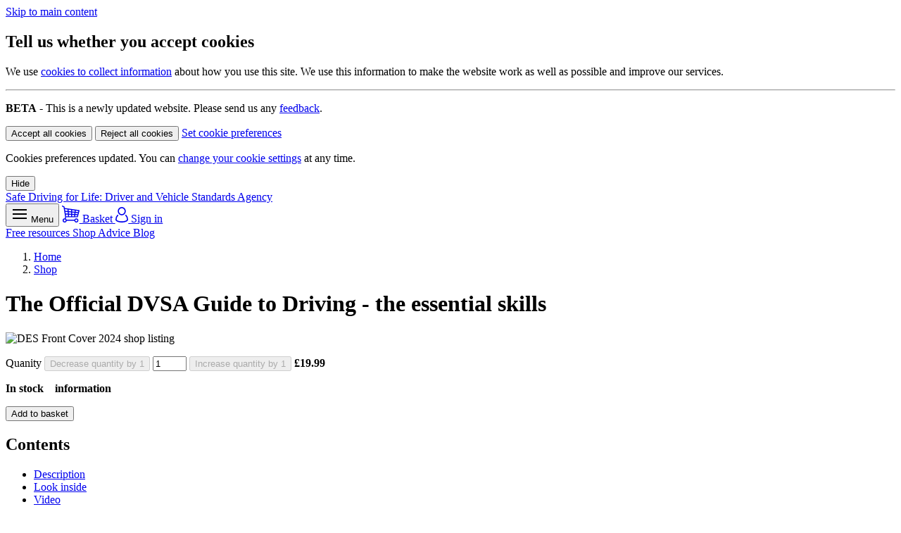

--- FILE ---
content_type: text/html; charset=utf-8
request_url: https://www.safedrivingforlife.info/shop/official-dvsa-guide-driving-essential-skills/?utm_source=govuk&utm_medium=inline-link&utm_campaign=understanding-car-test-result&utm_content=judgement
body_size: 42893
content:


<!DOCTYPE html>
<html class="no-js" lang="en">
  <head>
    
      <!-- Google Tag Manager -->
      <script nonce="dvz8pe1UqlYwnn0IACVF5g==">(function(w,d,s,l,i){w[l]=w[l]||[];w[l].push({'gtm.start':
        new Date().getTime(),event:'gtm.js'});var f=d.getElementsByTagName(s)[0],
        j=d.createElement(s),dl=l!='dataLayer'?'&l='+l:'';j.async=true;j.src=
        'https://www.googletagmanager.com/gtm.js?id='+i+dl;var n=d.querySelector('[nonce]');
        n&&j.setAttribute('nonce',n.nonce||n.getAttribute('nonce'));f.parentNode.insertBefore(j,f);
        })(window,document,'script','dataLayer','GTM\u002DTPVFP2B');</script>
      <!-- End Google Tag Manager -->
    

    <!-- Meta Pixel Code -->
    <script nonce="dvz8pe1UqlYwnn0IACVF5g==">
      function loadMetaPixel() {
        if (window.metaPixelInitialized) {
            return;
        }
        !function(f,b,e,v,n,t,s)
        {if(f.fbq)return;n=f.fbq=function(){n.callMethod?
        n.callMethod.apply(n,arguments):n.queue.push(arguments)};
        if(!f._fbq)f._fbq=n;n.push=n;n.loaded=!0;n.version='2.0';
        n.queue=[];t=b.createElement(e);t.async=!0;
        t.src=v;s=b.getElementsByTagName(e)[0];
        s.parentNode.insertBefore(t,s)}(window, document,'script',
        'https://connect.facebook.net/en_US/fbevents.js');
        fbq('init', '1238191377692347');
        fbq('track', 'PageView');
        window.metaPixelInitialized = true;
      }

      (function() {
        function getCookieValue(name) {
          const value = `; ${document.cookie}`;
          const parts = value.split(`; ${name}=`);
          if (parts.length === 2) {
            try {
              let cookieValue = parts.pop().split(';').shift();
              cookieValue = decodeURIComponent(cookieValue).replace(/\\054/g, ',').replace(/\\"/g, '"');
              if (cookieValue.startsWith('"') && cookieValue.endsWith('"')) {
                cookieValue = cookieValue.slice(1, -1);
              }
              return JSON.parse(cookieValue);
            } catch (e) {
              return null;
            }
          }
          return null;
        }

        const cookiePolicy = getCookieValue('cookies_policy');
        if (cookiePolicy && cookiePolicy.campaigns === true) {
          loadMetaPixel();
        }
      })();
    </script>
    <!-- End Meta Pixel Code -->

    
    <meta charset="utf-8" />
    <title>
      
        Official DVSA Guide to Driving - the essential skills
      
    </title>
    <meta name="description" content="Get tips and facts from the DVSA about what it takes to learn to drive and pass your driving theory test. Perfect for learner drivers and instructors.">
    <meta name="viewport" content="width=device-width, initial-scale=1" />
    <meta name="theme-color" content="#233672">
    
    
    <meta name="twitter:card" content="">
<meta name="twitter:title" content="Official DVSA Guide to Driving - the essential skills">
<meta name="twitter:description" content="Get tips and facts from the DVSA about what it takes to learn to drive and pass your driving theory test. Perfect for learner drivers and instructors.">


<meta name="twitter:site" content="@safedrivinglife" />


<meta property="og:url" content="https://www.safedrivingforlife.info/shop/official-dvsa-guide-driving-essential-skills/" />
<meta property="og:title" content="Official DVSA Guide to Driving - the essential skills" />
<meta property="og:description" content="Get tips and facts from the DVSA about what it takes to learn to drive and pass your driving theory test. Perfect for learner drivers and instructors." />
<meta property="og:site_name" content="" />


<meta itemprop='url' content='https://www.safedrivingforlife.info/shop/official-dvsa-guide-driving-essential-skills/'/>
<meta itemprop="name" content="Official DVSA Guide to Driving - the essential skills">
<meta itemprop='description' content='Get tips and facts from the DVSA about what it takes to learn to drive and pass your driving theory test. Perfect for learner drivers and instructors.' />



    <link rel="shortcut icon" href="https://static.safedrivingforlife.info/0a79138/frontend/img/favicon.ico" type="image/x-icon">

    
    <link href="https://fonts.googleapis.com/css2?family=Roboto:wght@300;400;700&amp;family=Roboto+Condensed:wght@700&amp;display=swap" rel="stylesheet">
    <link rel="stylesheet" type="text/css" href="https://static.safedrivingforlife.info/0a79138/frontend/styles.css">

    
      
    
  </head>

  <body class="govuk-template__body ">
    <script nonce="dvz8pe1UqlYwnn0IACVF5g==">document.body.className = ((document.body.className) ? document.body.className + ' js-enabled' : 'js-enabled');</script>

    <span id="top"></span>
    <a href="#main-content" class="govuk-skip-link">Skip to main content</a>

    






<div id="global-cookie-message" class="gem-c-cookie-banner govuk-clearfix" data-module="cookie-banner" role="region"
     aria-label="cookie banner" data-nosnippet>
    <div id="global-cookie-options" class="gem-c-cookie-banner__wrapper govuk-width-container">
        <div class="govuk-grid-row">
            <div class=" govuk-grid-column-one-thirds">
                <div class="gem-c-cookie-banner__message">
                    <h2 class="govuk-heading-m">Tell us whether you accept cookies</h2>
                    <div class="rich-text"><p>We use <a href="/cookies-preferences/">cookies to collect information</a> about how you use this site. We use this information to make the website work as well as possible and improve our services.</p><p></p><hr/><p></p><p><b>BETA</b> - This is a newly updated website. Please send us any <a href="mailto:feedback@safedrivingforlife.info">feedback</a>.</p></div>
                </div>
                <div class="gem-c-cookie-banner__buttons">
                        <button class="govuk-button gem-c-button gem-c-button--inline" type="submit"
                                data-module="track-click" data-accept-cookies="true" data-track-category="cookieBanner"
                                data-track-action="Cookie banner accepted">Accept all cookies
                        </button>
                        <meta name="csrf-token" content="IC0EEMnJMPq0D1vB5DFMlJDJxbCJvcSt2qyZmPBjl8NAYGAtJVQRBoT9pJ06nvps"/>
                        <button class="govuk-button gem-c-button  gem-c-button--inline reject-all-cookies " data-accept-cookies="true"
                                type="submit" data-track-category="cookieBanner" >Reject all cookies
                        </button>
                        <a class="govuk-button gem-c-button gem-c-button--inline" role="button"
                           data-module="track-click" data-track-category="cookieBanner" data-accept-cookies="true"
                           data-track-action="Cookie banner settings clicked"
                           href="/cookies-preferences/">Set cookie
                            preferences</a>

                </div>
            </div>
        </div>
    </div>

    <div class="gem-c-cookie-banner__confirmation govuk-width-container" tabindex="-1">
        <div class="gem-c-cookie-banner__confirmation-message">
            <div class="rich-text"><p>Cookies preferences updated. You can <a href="/cookies-preferences/">change your cookie settings</a> at any time.</p></div>
        </div>
        <button class="gem-c-cookie-banner__hide-button" data-hide-cookie-banner="true" data-module="track-click"
                data-track-category="cookieBanner" data-track-action="Hide cookie banner">Hide
        </button>
    </div>
</div>

<script nonce="dvz8pe1UqlYwnn0IACVF5g==">

  document.addEventListener('DOMContentLoaded', function () {
    var acceptCookiesButton = document.querySelector('button[data-track-action="Cookie banner accepted"]');

    if (acceptCookiesButton) {
        acceptCookiesButton.addEventListener('click', function () {
            if (typeof loadMetaPixel === 'function') {
                setTimeout(function() {
                    loadMetaPixel();
                }, 100);
            }
        });
    }

    // Function to get a cookie's value by name
    function getCookie(name) {
        let cookieArray = document.cookie.split(';');
        for(let i = 0; i < cookieArray.length; i++) {
            let cookiePair = cookieArray[i].trim().split('=');
            if (cookiePair[0] === name) {
                return decodeURIComponent(cookiePair[1]);
            }
        }
        return null;
    }

    const csrftokenEl = document.querySelector("[name=csrf-token]");
    const csrftoken = csrftokenEl ? csrftokenEl.getAttribute('content') : '';

    var rejectCookiesButton = document.querySelector('.reject-all-cookies');
    var cookieBanner = document.getElementById('global-cookie-options');
    var confirmationMessage = document.querySelector('.gem-c-cookie-banner__confirmation');

    // Immediately hide the cookie banner if the preference has been set
    if (getCookie('userCookiePreference') === 'rejected') {
        if (cookieBanner) cookieBanner.style.display = 'none';
        return; // Stop further execution
    }

    if (rejectCookiesButton) {
        rejectCookiesButton.addEventListener('click', function () {
            fetch('/cookies/reject-cookies/', {
                method: 'POST',
                headers: {
                    'Content-Type': 'application/json',
                    'X-CSRFToken': csrftoken
                },
                credentials: 'include',
            })
            .then(response => {
                if (!response.ok) throw new Error('Network response was not ok.');
                return response.json();
            })
            .then(data => {
                if (data && data.cookies && Array.isArray(data.cookies)) {
                    data.cookies.forEach(cookie => {
                        setCookie(cookie.name, cookie.value, cookie.expires, cookie.secure, cookie.sameSite);
                    });
                    // Set a cookie to remember the user's preference
                    setCookie('userCookiePreference', 'rejected', 'Fri, 31 Dec 9999 23:59:59 GMT');
                } else {
                    console.error('Unexpected data format');
                }
                // console.log(data.message);
                if (cookieBanner) cookieBanner.style.display = 'none';
                if (confirmationMessage) confirmationMessage.style.display = 'block';
            })
            .catch(error => console.error('Error:', error));
        });
    }
});

function setCookie(name, value, expires, secure, sameSite) {
    let cookieString = `${name}=${encodeURIComponent(value)}; Path=/; Expires=${expires}`;
    if (secure) cookieString += '; Secure';
    cookieString += `; SameSite=${sameSite}`;
    document.cookie = cookieString;
}

</script>


    
    

    
    <header class="sdfl-header govuk-clearfix" role="banner">
      <nav class="sdfl-header__container govuk-width-container">
        <a href="/" class="govuk-link sdfl-header__logo" title="Go to the Safe Driving for Life homepage">
          Safe Driving for Life: Driver and Vehicle Standards Agency
        </a>
        <div class="sdfl-header__spacer"></div>
        <div class="sdfl-header__user">
          
        </div>
        <button type="button" class="sdfl-header__link sdfl-header__menu" id="toggle-menu">
          <svg xmlns="http://www.w3.org/2000/svg" class="sdfl-header__icon" width="24" height="24" viewBox="0 0 24 24">
            <path fill="currentColor" d="M2,5,L2,7,L22,7,L22,5,L2,5Z M2,11,L2,13,L22,13,L22,11,L2,11Z M2,17,L2,19,L22,19,L22,17,L2,17Z"/>
          </svg>
          Menu
          <i aria-hidden="true" class="fas fa-caret-down"></i>
        </button>
        <script nonce="dvz8pe1UqlYwnn0IACVF5g==">
          (function() {
            var menuButton = document.getElementById("toggle-menu");
            menuButton.setAttribute("aria-controls", "main-menu");
            menuButton.setAttribute("aria-expanded", "false");
            menuButton.addEventListener("click", function() {
              if (menuButton.parentNode.classList.contains("menu-open")) {
                menuButton.parentNode.classList.remove("menu-open");
                menuButton.setAttribute("aria-expanded", "false");
              } else {
                menuButton.parentNode.classList.add("menu-open");
                menuButton.setAttribute("aria-expanded", "true");
                window.requestAnimationFrame(function() {
                  var mainMenu = document.getElementById("main-menu");
                  mainMenu.focus();
                });
              }
            });
          })();
        </script>
        <a href="/shop/basket/" class="sdfl-header__link sdfl-header__basket">
          <svg xmlns="http://www.w3.org/2000/svg" class="sdfl-header__icon" width="24.65" height="23.646" viewBox="0 0 24.65 23.646" focusable="false">
            <path fill="currentColor" d="M21.646,16.845a.717.717,0,0,0,.693-.533l2.288-8.635a.717.717,0,0,0-.591-.893L3.929,3.884,3.663,2.246a.716.716,0,0,0-.381-.523L1.044.577A.717.717,0,1,0,.391,1.853l1.915.98L2.6,4.628v.008L3.227,8.5c0,.011,0,.022.005.033l1.233,7.6-.359,2.265c-.079-.007-.158-.011-.239-.011A2.88,2.88,0,1,0,6.724,21.6H17.317a2.88,2.88,0,1,0,.195-1.433H6.529a2.9,2.9,0,0,0-1.048-1.291L5.8,16.845ZM3.868,22.711a1.447,1.447,0,1,1,1.444-1.447A1.447,1.447,0,0,1,3.868,22.711Zm16.305-2.893a1.447,1.447,0,1,1-1.444,1.447A1.447,1.447,0,0,1,20.173,19.818ZM21.866,12.5l-3.11-.173.223-1.668L22.264,11Zm-4.545-.253L14.2,12.076V10.168l3.348.345ZM14.2,15.412v-1.9l2.926.163L16.9,15.412Zm-4.233,0L9.8,13.267l2.969.165v1.98ZM14.2,8.728V6.814l3.769.544-.232,1.735ZM12.771,8.58,9.406,8.232,9.237,6.1l3.534.509Zm0,1.441V12l-3.083-.171L9.52,9.685ZM8.244,11.745l-3.067-.17L4.792,9.2l3.279.338ZM5.413,13.023l2.945.164.175,2.225H5.8Zm12.931,2.389.221-1.658,2.925.163-.4,1.495ZM22.635,9.6,19.168,9.24l.224-1.677,3.643.525ZM7.783,5.888l.173,2.195-3.4-.351L4.17,5.367Zm0,0" transform="translate(-0.001 -0.498)"/>
          </svg>
          Basket
          


        </a>
        
          <a href="/accounts/login/" class="sdfl-header__link sdfl-header__login">
            <svg xmlns="http://www.w3.org/2000/svg" class="sdfl-header__icon" width="18.667" height="22.061" viewBox="0 0 18.667 22.061" focusable="false">
              <path fill="currentColor" d="M20.9,16.137a.848.848,0,1,0-1.193,1.206,7.584,7.584,0,0,1,2.265,5.428c0,1.038-2.975,2.545-7.636,2.545S6.7,23.809,6.7,22.77a7.584,7.584,0,0,1,2.236-5.4.848.848,0,1,0-1.2-1.2A9.271,9.271,0,0,0,5,22.772c0,2.756,4.808,4.242,9.333,4.242s9.333-1.487,9.333-4.242A9.266,9.266,0,0,0,20.9,16.137Z" transform="translate(-5 -4.953)"/>
              <path fill="currentColor" d="M14.939,14.879A5.939,5.939,0,1,0,9,8.939,5.939,5.939,0,0,0,14.939,14.879Zm0-10.182A4.242,4.242,0,1,1,10.7,8.939,4.242,4.242,0,0,1,14.939,4.7Z" transform="translate(-5.606 -3)"/>
            </svg>
            Sign in
          </a>
        
        <div class="sdfl-header__separator"></div>
        <div class="sdfl-header__links sdfl-header__links--anonymous" id="main-menu" tabindex="-1">
  
    <a href="/free-practice-tests/" class="sdfl-header__link" data-handle="only-anonymous">
      Free resources
    </a>
  
    <a href="/shop/" class="sdfl-header__link sdfl-header__link--active">
      Shop
    </a>
  
    <a href="/advice/" class="sdfl-header__link">
      Advice
    </a>
  
    <a href="/blog/" class="sdfl-header__link">
      Blog
    </a>
  
</div>

      </nav>
    </header>
    

    <div class="govuk-width-container">
      

      

      
        
      
    </div>

    
      
        <div class="sdfl-breadcrumbs">
          <div class="govuk-width-container">
            <div class="govuk-breadcrumbs">
              <ol class="govuk-breadcrumbs__list">
                
                  
                
                  
                    <li class="govuk-breadcrumbs__list-item">
                      <a class="govuk-breadcrumbs__link" href="/">Home</a>
                    </li>
                  
                
                  
                    <li class="govuk-breadcrumbs__list-item">
                      <a class="govuk-breadcrumbs__link" href="/shop/">Shop</a>
                    </li>
                  
                
                
  

              </ol>
            </div>
          </div>
        </div>
      
    

    <main class="sdfl-main-wrapper" id="main-content" role="main">
      
  <header class="sdfl-title">
    <h1 class="sdfl-title__text">The Official DVSA Guide to Driving - the essential skills</h1>
  </header>


      
  <!-- GA4 view_item Event Tracking -->
  
    <div
      data-ga4-event="view_item"
      data-ga4-event-data='[]'
      class="ga4-hidden">
    </div>
  

  <div class="govuk-grid-row">
    
      <div class="govuk-grid-column-one-third">
        <div class="sdfl-product__image">
          <img alt="DES Front Cover 2024 shop listing" height="180" src="https://media.safedrivingforlife.info/images/DES_Front_Cover_300x180.max-500x300.jpg" width="300">
        </div>
      </div>
    
    <div class="govuk-grid-column-two-thirds">
      <p class="govuk-body">
        
      </p>

      


      <form autocomplete="off" novalidate method="post" action="." id="product-form">
        <input type="hidden" name="csrfmiddlewaretoken" value="IC0EEMnJMPq0D1vB5DFMlJDJxbCJvcSt2qyZmPBjl8NAYGAtJVQRBoT9pJ06nvps">
        <input type="hidden" name="product_pk" value="46" />

        
          <p class="govuk-body">
            <label for="quantity" class="govuk-visually-hidden">Quanity</label>
            <span class="sdfl-spinner" data-module="sdfl-spinner">
              <button type="button" class="gem-c-button govuk-button gem-c-button--secondary-quiet sdfl-spinner__decrease" disabled>
                <span class="govuk-visually-hidden">Decrease quantity by 1</span>
                <i aria-hidden="true" class="fa fa-minus"></i>
              </button>
              <input type="number" name="quantity" id="quantity" class="govuk-input" value="1" min="1" max="99" required>
              <button type="button" class="gem-c-button govuk-button gem-c-button--secondary-quiet sdfl-spinner__increase" disabled>
                <span class="govuk-visually-hidden">Increase quantity by 1</span>
                <i aria-hidden="true" class="fa fa-plus"></i>
              </button>
            </span>
            <strong>
              £19.99
            </strong>
            <div class="govuk-body">
              <strong>
                  
                      In stock
                  
              </strong>
              
                <strong class="govuk-tag" id="info-for-availability-full">
                  <i aria-hidden="true" class="fa fa-info"></i>
                  <span class="govuk-visually-hidden">information</span>
                </strong>
                <div id="availability-full">
                  <p>This item is in stock.</p>
                </div>
                <script nonce="dvz8pe1UqlYwnn0IACVF5g==">
                  const icon = document.getElementById('info-for-availability-full');
                  const content = document.getElementById('availability-full')
                  content.style.display = 'none';
                  icon.style.padding = '7px 10px 7px 12px';
                  icon.style.cursor = 'pointer';
                  icon.addEventListener('click', function(){
                    if (content.style.display === "none") {
                      content.style.display = "block";
                    } else {
                      content.style.display = "none";
                    }
                  });
                </script>
              
            </div>
          </p>
        

        <p class="govuk-body">
          
            <button class="govuk-button">
              <i aria-hidden="true" class="fas fa-cart-plus"></i>
              Add to basket
            </button>
          
        </p>
      </form>
    </div>
  </div>

  
    
      <div class="govuk-tabs sdfl-tabs sdfl-product-page" data-module="govuk-tabs">
        <h2 class="govuk-tabs__title">
          Contents
        </h2>
        <ul class="govuk-tabs__list">
          
            <li class="govuk-tabs__list-item  govuk-tabs__list-item--selected">
              <a class="govuk-tabs__tab" href="#description">
                Description
              </a>
            </li>
          
            <li class="govuk-tabs__list-item ">
              <a class="govuk-tabs__tab" href="#look-inside">
                Look inside
              </a>
            </li>
          
            <li class="govuk-tabs__list-item ">
              <a class="govuk-tabs__tab" href="#video">
                Video
              </a>
            </li>
          
            <li class="govuk-tabs__list-item ">
              <a class="govuk-tabs__tab" href="#reviews">
                Reviews
              </a>
            </li>
          
            <li class="govuk-tabs__list-item ">
              <a class="govuk-tabs__tab" href="#faqs">
                FAQs
              </a>
            </li>
          
        </ul>

        
          <div class="govuk-tabs__panel" id="description">
            <h2 class="govuk-heading-l sdfl-visually-hidden-from-tablet">Description</h2>
            <div class="govuk-grid-row">
              <div class="govuk-grid-column-two-thirds">
                
                  <div class="rich-text"><h2 data-block-key="noysa" id="learn-essential-driving-skills"><b>Learn essential driving skills</b></h2><p data-block-key="8ik68">Whether you’re a learner, an experienced driver or a driving instructor, The Official DVSA Guide to Driving – the essential skills is packed full of advice that will help you stay safe on our roads.</p><p data-block-key="mw5wl">This comprehensive guide is THE industry standard driving manual. Learn how to get the most enjoyment from your driving with the correct skills, attitude and behaviour.</p><h3 data-block-key="6mvf6" id="key-benefits">Key benefits</h3><ul><li data-block-key="27tt2"><b>Pass your theory test </b>-<b> </b>this book is a key source material for the car and driving instructor theory tests.</li><li data-block-key="bkn3a"><b>Sharpen your driving skills</b> - information on essential driving techniques, including overtaking safely, using limit points, defensive driving and manoeuvring</li><li data-block-key="t7cr"><b>For your driving life</b> - hints and tips for a lifetime of safe driving, ideal for refreshing your knowledge before and after your test.</li></ul><h3 data-block-key="csg7m" id="key-features">Key features</h3><ul><li data-block-key="tdvic"><b>Highway Code</b> - fully updated to align with the updates to the Official Highway Code.</li><li data-block-key="bkj5d"><b>In all conditions </b>-<b> </b>expert advice on driving safely and confidently at night, in bad weather conditions, on motorways and through roadworks.</li><li data-block-key="e1v3q"><b>Advanced driver assistance systems (ADAS)</b> - These cover many technological features in motor vehicles and include cruise control, advanced emergency braking system/forward-collision warning, traffic sign recognition, driver-drowsiness detection, lane-departure warning/lane-keep assist amongst others.</li></ul></div>
                
                  <div class="rich-text"><h3 data-block-key="8mx68"><b>Order The Official DVSA Guide to Driving – the essential skills </b></h3><p data-block-key="7mil6">Learn the driving skills you need with the latest edition of The Official DVSA Guide to Driving – the essential skills.</p></div>
                
                  <div class="cms-button-block">
  <a href="https://www.safedrivingforlife.info/shop/official-dvsa-guide-driving-essential-skills" class="govuk-button">Go to top</a>
</div>

                
              </div>
            </div>
          </div>
        
          <div class="govuk-tabs__panel govuk-tabs__panel--hidden" id="look-inside">
            <h2 class="govuk-heading-l sdfl-visually-hidden-from-tablet">Look inside</h2>
            <div class="govuk-grid-row">
              <div class="govuk-grid-column-two-thirds">
                
                  

<div class="cms-gallery-block">
  <div class="sdfl-gallery" data-module="sdfl-gallery">
    <div class="sdfl-gallery__images">
      
        
        <img src="https://media.safedrivingforlife.info/images/DES_Front_Cover.max-960x960.jpg" alt="DES Front Cover look inside" class="sdfl-gallery__image">
      
        
        <img src="https://media.safedrivingforlife.info/images/DES_page_92.max-960x960.jpg" alt="DES page 92 look inside.jpg" class="sdfl-gallery__image sdfl-gallery__image--hidden">
      
        
        <img src="https://media.safedrivingforlife.info/images/DES_page_67.max-960x960.jpg" alt="DES page 67 look inside.jpg" class="sdfl-gallery__image sdfl-gallery__image--hidden">
      
        
        <img src="https://media.safedrivingforlife.info/images/DES_page_295.max-960x960.jpg" alt="DES page 295 look inside.jpg" class="sdfl-gallery__image sdfl-gallery__image--hidden">
      
        
        <img src="https://media.safedrivingforlife.info/images/DES_Back_Cover.max-960x960.jpg" alt="DES Back Cover 2024" class="sdfl-gallery__image sdfl-gallery__image--hidden">
      
    </div>
    
      <div class="sdfl-gallery__controls">
        <button type="button" class="govuk-button sdfl-gallery__previous">
          <span class="govuk-visually-hidden">Previous image</span>
          <i aria-hidden="true" class="fa fa-chevron-left"></i>
        </button>
        <button type="button" class="govuk-button sdfl-gallery__next">
          <span class="govuk-visually-hidden">Next image</span>
          <i aria-hidden="true" class="fa fa-chevron-right"></i>
        </button>
      </div>
    
  </div>
</div>

                
              </div>
            </div>
          </div>
        
          <div class="govuk-tabs__panel govuk-tabs__panel--hidden" id="video">
            <h2 class="govuk-heading-l sdfl-visually-hidden-from-tablet">Video</h2>
            <div class="govuk-grid-row">
              <div class="govuk-grid-column-two-thirds">
                
                  <div class="rich-text"><p data-block-key="ao3ol"></p>


    
    <style nonce="dvz8pe1UqlYwnn0IACVF5g==">
        #responsive-objectf55e93fb {
            padding-bottom: 56.49999999999999%;
        }
    </style>

<div id="responsive-objectf55e93fb" class="responsive-object">
    <iframe width="200" height="113" src="https://www.youtube.com/embed/hy49EpSPI0s?feature=oembed" frameborder="0" allow="accelerometer; autoplay; clipboard-write; encrypted-media; gyroscope; picture-in-picture; web-share" allowfullscreen title="Official DVSA Guide to Driving - essential skills"></iframe>
</div>
<p data-block-key="v4y05"></p></div>
                
              </div>
            </div>
          </div>
        
          <div class="govuk-tabs__panel govuk-tabs__panel--hidden" id="reviews">
            <h2 class="govuk-heading-l sdfl-visually-hidden-from-tablet">Reviews</h2>
            <div class="govuk-grid-row">
              <div class="govuk-grid-column-two-thirds">
                
                  <div class="rich-text"><h4 data-block-key="islz0" id="these-reviews-are-from-verified-purchasers"><b>These reviews are from verified purchasers</b></h4><p data-block-key="mzd1c"></p><p data-block-key="j2ftr">⭐⭐⭐⭐⭐<br/> <b>Has everything!!!</b><br/> My driving instructor recommended this book to me and let me tell you it literally has everything a learner like me appreciated to read! Really helped me in my lessons and is amazing with diagrams and doesn&#x27;t overload with useless info and sticks to the important bits!</p><p data-block-key="k33kh"></p><p data-block-key="1fbe7">⭐⭐⭐⭐⭐<br/> <b>Everyone should have this book!</b><br/> This is the bible driving instructors teach, always handy to have to brush up on techniques and safety<br/>Personally I feel if everyone owned a copy of this, the roads wouldn’t be as dangerous as they are</p><p data-block-key="axisy"></p><p data-block-key="ikq9h">⭐⭐⭐⭐⭐<br/> <b>Perfect book</b><br/> Was recommended for my driving licence theory test but it covers so much more.<br/>Up to date and has many valuable features and information for any driver.<br/></p></div>
                
              </div>
            </div>
          </div>
        
          <div class="govuk-tabs__panel govuk-tabs__panel--hidden" id="faqs">
            <h2 class="govuk-heading-l sdfl-visually-hidden-from-tablet">FAQs</h2>
            <div class="govuk-grid-row">
              <div class="govuk-grid-column-two-thirds">
                
                  

<table class="govuk-table">
    
       <caption class="govuk-table__caption govuk-table__caption--m">Frequently Asked Questions</caption>
    
    
        <thead class="govuk-table__head">
        <tr class="govuk-table__row">
            
            
                <th scope="col" class="govuk-table__header">
                    
                        
                            Question
                        
                    
                </th>
            
            
            
                <th scope="col" class="govuk-table__header">
                    
                        
                            Answer
                        
                    
                </th>
            
            
        </tr>
        </thead>
    
    <tbody class="govuk-table__body">
    
    
        <tr class="govuk-table__row">
            
            
                
                    <th scope="row" class="govuk-table__header">
                        
                            
                                What’s Safe Driving for Life’s relationship with DVSA?
                            
                        
                    </th>
                 
            
            
            
                
                    <td class="govuk-table__cell">
                        
                            
                                Safe Driving for Life is a collaboration between the Driver and Vehicles Standards Agency (DVSA) and The official publisher for the DVSA The Stationery Office (TSO).
                            
                        
                    </td>
                 
            
            
        </tr>
    
    
    
        <tr class="govuk-table__row">
            
            
                
                    <th scope="row" class="govuk-table__header">
                        
                            
                                Can I purchase large volumes of this book?
                            
                        
                    </th>
                 
            
            
            
                
                    <td class="govuk-table__cell">
                        
                            
                                If you would like to buy a larger volume of books, please send an email with your contact information to our DVSA merchandising team, where they will be happy to pick up your request: dvsa.merchandising@williamslea.com
                            
                        
                    </td>
                 
            
            
        </tr>
    
    
    
        <tr class="govuk-table__row">
            
            
                
                    <th scope="row" class="govuk-table__header">
                        
                            
                                I would like to change or cancel my driving/theory test
                            
                        
                    </th>
                 
            
            
            
                
                    <td class="govuk-table__cell">
                        
                            
                                Although we are the official publishers of the DVSA materials, we are unable to assist with queries regarding test amendments. Please contact the DVSA directly via phone: 0300 200 1122 or email: customerservices@dvsa.gov.uk / theorycustomerservices@dvsa.gov.uk and the DVSA team will be happy to assist you further.
                            
                        
                    </td>
                 
            
            
        </tr>
    
    
    </tbody>
</table>

                
                  <div class="rich-text"><p data-block-key="qr5n8"><b>Don’t forget about our</b> <a href="https://www.safedrivingforlife.info/advice/"><b>Advice section</b></a><b>!</b></p><p data-block-key="fmo1t">Our Advice section is packed full of advice for car drivers, motorcycle riders, heavy good vehicle drivers, bus and coach drivers, instructors and trainers, and other riding careers. You can access advice on how to <a href="https://www.safedrivingforlife.info/advice/car-driving/pass-your-learner-tests/">pass your theory test</a>, how to <a href="https://www.safedrivingforlife.info/advice/car-driving/how-drive-car/">drive your vehicle</a>, develop<a href="https://www.safedrivingforlife.info/advice/car-driving/develop-practical-driving-skills/"> practical skills</a>, and more!</p></div>
                
              </div>
            </div>
          </div>
        
      </div>
    
  

  
    
      <hr class="govuk-section-break govuk-section-break--l govuk-section-break--visible">
      <h2 class="govuk-heading-m">Related products</h2>
      


<div class="sdfl-product-list">
  
    <div class="sdfl-product-list__product">
      <a href="/shop/official-dvsa-highway-code/" class="sdfl-product-list__product__link govuk-link">
        <div class="sdfl-product__image">
          <img alt="Highway Code Cover 2022" height="180" src="https://media.safedrivingforlife.info/images/Highway-Code-cover-2022-180x300.width-300.jpg" width="300">
        </div>
        The Official Highway Code
      </a>
      <div class="sdfl-product-list__product__labels">
        
          <span class="sdfl-product-list__product__labels__label">
            Book
          </span>
        
      </div>
      <div class="sdfl-product-list__product__price">
        
          
            £4.99
          
        
      
      </div>
    </div>
  
    <div class="sdfl-product-list__product">
      <a href="/shop/know-your-traffic-signs/" class="sdfl-product-list__product__link govuk-link">
        <div class="sdfl-product__image">
          <img alt="KYTS.png" height="180" src="https://media.safedrivingforlife.info/images/KYTS_vSe0y47.width-300.png" width="300">
        </div>
        Know Your Traffic Signs
      </a>
      <div class="sdfl-product-list__product__labels">
        
          <span class="sdfl-product-list__product__labels__label">
            Book
          </span>
        
      </div>
      <div class="sdfl-product-list__product__price">
        
          
            £5.99
          
        
      
      </div>
    </div>
  
</div>

    
  

      

      
        <hr class="govuk-section-break govuk-section-break--xl">
        <div class="sdfl-back-to-top">
          <a href="#top" class="govuk-link">
            <i aria-hidden="true" class="fas fa-arrow-up"></i>Back to top
          </a>
        </div>
      
    </main>

    
    <footer class="govuk-footer" role="contentinfo">
      <div class="govuk-width-container ">
        <div class="govuk-footer__navigation">
          <div class="govuk-footer__section">
              
  <h2 class="govuk-footer__heading govuk-heading-m">Services and information</h2>

<ul class="govuk-footer__list govuk-footer__list--columns-2">
  
    <li class="govuk-footer__list-item">
      <a class="govuk-footer__link" href="/free-practice-tests/">
        Free tests
      </a>
    </li>
  
    <li class="govuk-footer__list-item">
      <a class="govuk-footer__link" href="/shop/">
        Shop
      </a>
    </li>
  
    <li class="govuk-footer__list-item">
      <a class="govuk-footer__link" href="/advice/">
        Advice
      </a>
    </li>
  
    <li class="govuk-footer__list-item">
      <a class="govuk-footer__link" href="/blog/">
        Blog
      </a>
    </li>
  
    <li class="govuk-footer__list-item">
      <a class="govuk-footer__link" href="/redeem/">
        Redeem
      </a>
    </li>
  
    <li class="govuk-footer__list-item">
      <a class="govuk-footer__link" href="/faq/">
        FAQ
      </a>
    </li>
  
    <li class="govuk-footer__list-item">
      <a class="govuk-footer__link" href="/contact/">
        Contact
      </a>
    </li>
  
    <li class="govuk-footer__list-item">
      <a class="govuk-footer__link" href="/about/">
        About
      </a>
    </li>
  
    <li class="govuk-footer__list-item">
      <a class="govuk-footer__link" href="/advertise-with-us/">
        Advertise with us
      </a>
    </li>
  
    <li class="govuk-footer__list-item">
      <a class="govuk-footer__link" href="/stakeholders/">
        Stakeholders and Partners
      </a>
    </li>
  
    <li class="govuk-footer__list-item">
      <a class="govuk-footer__link" href="/supplierzone/">
        Supplier Zone
      </a>
    </li>
  
</ul>

          </div>
          <div class="govuk-footer__section">
            
  <h2 class="govuk-footer__heading govuk-heading-m">Advice</h2>

<ul class="govuk-footer__list">
  
    <li class="govuk-footer__list-item">
      <a class="govuk-footer__link" href="/advice/car-driving/">
        Car drivers
      </a>
    </li>
  
    <li class="govuk-footer__list-item">
      <a class="govuk-footer__link" href="/advice/motorcycle-riding/">
        Motorcycle riders
      </a>
    </li>
  
    <li class="govuk-footer__list-item">
      <a class="govuk-footer__link" href="/advice/lgv-driving/">
        Heavy goods vehicle drivers
      </a>
    </li>
  
    <li class="govuk-footer__list-item">
      <a class="govuk-footer__link" href="/advice/bus-driving/">
        Bus and coach drivers
      </a>
    </li>
  
    <li class="govuk-footer__list-item">
      <a class="govuk-footer__link" href="/advice/instructors-and-trainers/">
        Instructors and trainers
      </a>
    </li>
  
    <li class="govuk-footer__list-item">
      <a class="govuk-footer__link" href="/advice/other-driving-and-riding-careers/">
        Other driving and riding careers
      </a>
    </li>
  
</ul>

          </div>
        </div>
        <hr class="govuk-footer__section-break">
        <div class="govuk-footer__meta">
          <div class="govuk-footer__meta-item govuk-footer__meta-item--grow">

            <ul class="govuk-footer__inline-list sdfl-footer__social-media">
              
                <li class="govuk-footer__inline-list-item">
                  <a class="govuk-footer__link sdfl-social-media-icon sdfl-social-media-icon--instagram" href="https://www.instagram.com/safe.driving.for.life/" target="_blank">
                    <span class="govuk-visually-hidden">Instagram</span>
                  </a>
                </li>
              
              
                <li class="govuk-footer__inline-list-item">
                  <a class="govuk-footer__link sdfl-social-media-icon sdfl-social-media-icon--facebook" href="http://facebook.com/safedrivinglife" target="_blank">
                    <span class="govuk-visually-hidden">Facebook</span>
                  </a>
                </li>
              
              
                <li class="govuk-footer__inline-list-item">
                  <a class="govuk-footer__link sdfl-social-media-icon sdfl-social-media-icon--youtube" href="https://www.youtube.com/channel/UCLnMESs5EE7Pm1KgEiiaXLg/videos" target="_blank">
                    <span class="govuk-visually-hidden">YouTube</span>
                  </a>
                </li>
              
              
                <li class="govuk-footer__inline-list-item">
                  <a class="govuk-footer__link sdfl-social-media-icon sdfl-social-media-icon--tiktok" href="https://www.tiktok.com/@safe.driving.for.life?lang=en" target="_blank">
                    <span class="govuk-visually-hidden">TikTok</span>
                  </a>
                </li>
              
            </ul>

            <ul class="govuk-footer__inline-list">
  
    <li class="govuk-footer__inline-list-item">
      <a class="govuk-footer__link" href="/privacy/">
        Privacy
      </a>
    </li>
  
    <li class="govuk-footer__inline-list-item">
      <a class="govuk-footer__link" href="/accessibility-statement/">
        Accessibility Statement
      </a>
    </li>
  
    <li class="govuk-footer__inline-list-item">
      <a class="govuk-footer__link" href="/terms-and-conditions/">
        Terms and conditions
      </a>
    </li>
  
</ul>


            <div class="govuk-footer__licence-logo">
              <span class="govuk-visually-hidden">
                TSO, a Williams Lea company. Driver and Vehicle Standards Agency.
              </span>
            </div>
            <span class="govuk-footer__licence-description">

              TSO is proud to be DVSA’s official publishing partner.
            </span>
          </div>
        </div>
      </div>
    </footer>
    

    
    <script nonce="dvz8pe1UqlYwnn0IACVF5g==">
      window.SDFLConfig = {};
      window.SDFLConfig.cspNonce = "dvz8pe1UqlYwnn0IACVF5g\u003D\u003D";
      
        window.SDFLConfig.vueScript = "https://static.safedrivingforlife.info/0a79138/frontend\u002Dvue/js/app.js";
      
      
        window.SDFLConfig.sentry = {
          dsn: "https://2fef17899b924da6b4453a199ffbf12f@sentry.io/5040604",
          environment: "production"
        };
      
      window.SDFLConfig.analytics = {};
      
        window.SDFLConfig.analytics.account = "G\u002DK0RD8ZFQ9J";
      
      
        window.SDFLConfig.analytics.cookielessAccount = "UA\u002D34216407\u002D2";
      
    </script>
    
      <script id="advert-config" type="application/json">{"leaderboard": [], "skyscraper": [], "mpu": []}</script>
      <script nonce="dvz8pe1UqlYwnn0IACVF5g==">
        window.SDFLConfig.adverts = JSON.parse(document.querySelector("script#advert-config").textContent || "{}");
      </script>
    
    <script src="https://static.safedrivingforlife.info/0a79138/frontend/vendor.js"></script>
    <script src="https://static.safedrivingforlife.info/0a79138/frontend/main.js"></script>

    
  
    <script nonce="dvz8pe1UqlYwnn0IACVF5g==">
      window.addEventListener("load", function() {
        var form = document.getElementById("product-form");
        var modal = document.getElementById("gift-dialog");
        var buyForMe = document.getElementById("buy-for-me");
        modal.addEventListener("open", function() {
          buyForMe.type = "button";
          form.noValidate = false;
        });
        modal.addEventListener("close", function() {
          buyForMe.type = "submit";
          form.noValidate = true;
        });
        
      });
    </script>
  

    
      <!-- Google Tag Manager (noscript) -->
      <noscript><iframe src="https://www.googletagmanager.com/ns.html?id=GTM-TPVFP2B"
      height="0" width="0" style="display:none;visibility:hidden"></iframe></noscript>
      <!-- End Google Tag Manager (noscript) -->
    
  </body>
</html>
